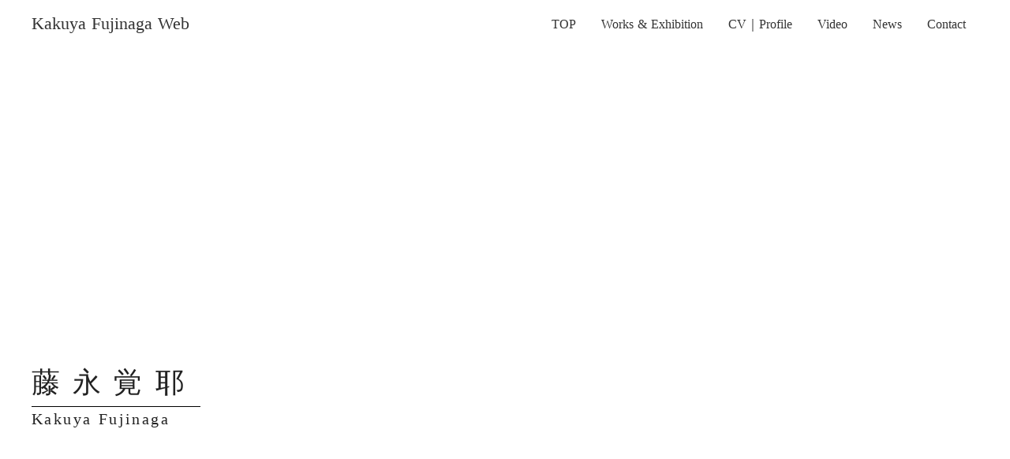

--- FILE ---
content_type: text/html;charset=utf-8
request_url: https://kakuya-fujinaga.net/gallery/gallery-2019
body_size: 41202
content:
<!DOCTYPE html>
<html lang="ja">
<head><meta charset="utf-8">
<meta name="viewport" content="width=device-width, initial-scale=1">
<title>Kakuya Fujinaga ｜ 藤永覚耶｜Top</title>
<link rel="preconnect" href="https://fonts.gstatic.com" crossorigin>
<meta name="generator" content="Studio.Design">
<meta name="robots" content="all">
<meta property="og:site_name" content="Kakuya Fujinaga｜藤永覚耶｜Artist">
<meta property="og:title" content="Kakuya Fujinaga ｜ 藤永覚耶｜Top">
<meta property="og:image" content="https://storage.googleapis.com/production-os-assets/assets/df0cb356-5789-48f5-990f-594e5d6baa6f">
<meta property="og:description" content="美術作家・藤永覚耶のウェブサイト。作品紹介、展覧会情報。[ Artist Kakuya Fujinaga's website. Works & exhibitions.]">
<meta property="og:type" content="website">
<meta name="description" content="美術作家・藤永覚耶のウェブサイト。作品紹介、展覧会情報。[ Artist Kakuya Fujinaga's website. Works & exhibitions.]">
<meta property="twitter:card" content="summary_large_image">
<meta property="twitter:image" content="https://storage.googleapis.com/production-os-assets/assets/df0cb356-5789-48f5-990f-594e5d6baa6f">
<meta name="apple-mobile-web-app-title" content="Kakuya Fujinaga ｜ 藤永覚耶｜Top">
<meta name="format-detection" content="telephone=no,email=no,address=no">
<meta name="chrome" content="nointentdetection">
<meta property="og:url" content="/gallery/gallery-2019">
<link rel="icon" type="image/png" href="https://storage.googleapis.com/production-os-assets/assets/a31a6fd0-a674-4a12-8be8-26de6964a0fb" data-hid="2c9d455">
<link rel="apple-touch-icon" type="image/png" href="https://storage.googleapis.com/production-os-assets/assets/a31a6fd0-a674-4a12-8be8-26de6964a0fb" data-hid="74ef90c"><link rel="modulepreload" as="script" crossorigin href="/_nuxt/entry.c33efc46.js"><link rel="preload" as="style" href="/_nuxt/entry.4bab7537.css"><link rel="prefetch" as="image" type="image/svg+xml" href="/_nuxt/close_circle.c7480f3c.svg"><link rel="prefetch" as="image" type="image/svg+xml" href="/_nuxt/round_check.0ebac23f.svg"><link rel="prefetch" as="script" crossorigin href="/_nuxt/LottieRenderer.7a046306.js"><link rel="prefetch" as="script" crossorigin href="/_nuxt/error-404.767318fd.js"><link rel="prefetch" as="script" crossorigin href="/_nuxt/error-500.75638267.js"><link rel="stylesheet" href="/_nuxt/entry.4bab7537.css"><style>.page-enter-active{transition:.6s cubic-bezier(.4,.4,0,1)}.page-leave-active{transition:.3s cubic-bezier(.4,.4,0,1)}.page-enter-from,.page-leave-to{opacity:0}</style><style>:root{--rebranding-loading-bg:#e5e5e5;--rebranding-loading-bar:#222}</style><style>.app[data-v-d12de11f]{align-items:center;flex-direction:column;height:100%;justify-content:center;width:100%}.title[data-v-d12de11f]{font-size:34px;font-weight:300;letter-spacing:2.45px;line-height:30px;margin:30px}</style><style>.DynamicAnnouncer[data-v-cc1e3fda]{height:1px;margin:-1px;overflow:hidden;padding:0;position:absolute;width:1px;clip:rect(0,0,0,0);border-width:0;white-space:nowrap}</style><style>.TitleAnnouncer[data-v-1a8a037a]{height:1px;margin:-1px;overflow:hidden;padding:0;position:absolute;width:1px;clip:rect(0,0,0,0);border-width:0;white-space:nowrap}</style><style>.publish-studio-style[data-v-74fe0335]{transition:.4s cubic-bezier(.4,.4,0,1)}</style><style>.product-font-style[data-v-ed93fc7d]{transition:.4s cubic-bezier(.4,.4,0,1)}</style><style>/*! * Font Awesome Free 6.4.2 by @fontawesome - https://fontawesome.com * License - https://fontawesome.com/license/free (Icons: CC BY 4.0, Fonts: SIL OFL 1.1, Code: MIT License) * Copyright 2023 Fonticons, Inc. */.fa-brands,.fa-solid{-moz-osx-font-smoothing:grayscale;-webkit-font-smoothing:antialiased;--fa-display:inline-flex;align-items:center;display:var(--fa-display,inline-block);font-style:normal;font-variant:normal;justify-content:center;line-height:1;text-rendering:auto}.fa-solid{font-family:Font Awesome\ 6 Free;font-weight:900}.fa-brands{font-family:Font Awesome\ 6 Brands;font-weight:400}:host,:root{--fa-style-family-classic:"Font Awesome 6 Free";--fa-font-solid:normal 900 1em/1 "Font Awesome 6 Free";--fa-style-family-brands:"Font Awesome 6 Brands";--fa-font-brands:normal 400 1em/1 "Font Awesome 6 Brands"}@font-face{font-display:block;font-family:Font Awesome\ 6 Free;font-style:normal;font-weight:900;src:url(https://storage.googleapis.com/production-os-assets/assets/fontawesome/1629704621943/6.4.2/webfonts/fa-solid-900.woff2) format("woff2"),url(https://storage.googleapis.com/production-os-assets/assets/fontawesome/1629704621943/6.4.2/webfonts/fa-solid-900.ttf) format("truetype")}@font-face{font-display:block;font-family:Font Awesome\ 6 Brands;font-style:normal;font-weight:400;src:url(https://storage.googleapis.com/production-os-assets/assets/fontawesome/1629704621943/6.4.2/webfonts/fa-brands-400.woff2) format("woff2"),url(https://storage.googleapis.com/production-os-assets/assets/fontawesome/1629704621943/6.4.2/webfonts/fa-brands-400.ttf) format("truetype")}</style><style>.spinner[data-v-36413753]{animation:loading-spin-36413753 1s linear infinite;height:16px;pointer-events:none;width:16px}.spinner[data-v-36413753]:before{border-bottom:2px solid transparent;border-right:2px solid transparent;border-color:transparent currentcolor currentcolor transparent;border-style:solid;border-width:2px;opacity:.2}.spinner[data-v-36413753]:after,.spinner[data-v-36413753]:before{border-radius:50%;box-sizing:border-box;content:"";height:100%;position:absolute;width:100%}.spinner[data-v-36413753]:after{border-left:2px solid transparent;border-top:2px solid transparent;border-color:currentcolor transparent transparent currentcolor;border-style:solid;border-width:2px;opacity:1}@keyframes loading-spin-36413753{0%{transform:rotate(0deg)}to{transform:rotate(1turn)}}</style><style>@font-face{font-family:grandam;font-style:normal;font-weight:400;src:url(https://storage.googleapis.com/studio-front/fonts/grandam.ttf) format("truetype")}@font-face{font-family:Material Icons;font-style:normal;font-weight:400;src:url(https://storage.googleapis.com/production-os-assets/assets/material-icons/1629704621943/MaterialIcons-Regular.eot);src:local("Material Icons"),local("MaterialIcons-Regular"),url(https://storage.googleapis.com/production-os-assets/assets/material-icons/1629704621943/MaterialIcons-Regular.woff2) format("woff2"),url(https://storage.googleapis.com/production-os-assets/assets/material-icons/1629704621943/MaterialIcons-Regular.woff) format("woff"),url(https://storage.googleapis.com/production-os-assets/assets/material-icons/1629704621943/MaterialIcons-Regular.ttf) format("truetype")}.StudioCanvas{display:flex;height:auto;min-height:100dvh}.StudioCanvas>.sd{min-height:100dvh;overflow:clip}a,abbr,address,article,aside,audio,b,blockquote,body,button,canvas,caption,cite,code,dd,del,details,dfn,div,dl,dt,em,fieldset,figcaption,figure,footer,form,h1,h2,h3,h4,h5,h6,header,hgroup,html,i,iframe,img,input,ins,kbd,label,legend,li,main,mark,menu,nav,object,ol,p,pre,q,samp,section,select,small,span,strong,sub,summary,sup,table,tbody,td,textarea,tfoot,th,thead,time,tr,ul,var,video{border:0;font-family:sans-serif;line-height:1;list-style:none;margin:0;padding:0;text-decoration:none;-webkit-font-smoothing:antialiased;-webkit-backface-visibility:hidden;box-sizing:border-box;color:#333;transition:.3s cubic-bezier(.4,.4,0,1);word-spacing:1px}a:focus:not(:focus-visible),button:focus:not(:focus-visible),summary:focus:not(:focus-visible){outline:none}nav ul{list-style:none}blockquote,q{quotes:none}blockquote:after,blockquote:before,q:after,q:before{content:none}a,button{background:transparent;font-size:100%;margin:0;padding:0;vertical-align:baseline}ins{text-decoration:none}ins,mark{background-color:#ff9;color:#000}mark{font-style:italic;font-weight:700}del{text-decoration:line-through}abbr[title],dfn[title]{border-bottom:1px dotted;cursor:help}table{border-collapse:collapse;border-spacing:0}hr{border:0;border-top:1px solid #ccc;display:block;height:1px;margin:1em 0;padding:0}input,select{vertical-align:middle}textarea{resize:none}.clearfix:after{clear:both;content:"";display:block}[slot=after] button{overflow-anchor:none}</style><style>.sd{flex-wrap:nowrap;max-width:100%;pointer-events:all;z-index:0;-webkit-overflow-scrolling:touch;align-content:center;align-items:center;display:flex;flex:none;flex-direction:column;position:relative}.sd::-webkit-scrollbar{display:none}.sd,.sd.richText *{transition-property:all,--g-angle,--g-color-0,--g-position-0,--g-color-1,--g-position-1,--g-color-2,--g-position-2,--g-color-3,--g-position-3,--g-color-4,--g-position-4,--g-color-5,--g-position-5,--g-color-6,--g-position-6,--g-color-7,--g-position-7,--g-color-8,--g-position-8,--g-color-9,--g-position-9,--g-color-10,--g-position-10,--g-color-11,--g-position-11}input.sd,textarea.sd{align-content:normal}.sd[tabindex]:focus{outline:none}.sd[tabindex]:focus-visible{outline:1px solid;outline-color:Highlight;outline-color:-webkit-focus-ring-color}input[type=email],input[type=tel],input[type=text],select,textarea{-webkit-appearance:none}select{cursor:pointer}.frame{display:block;overflow:hidden}.frame>iframe{height:100%;width:100%}.frame .formrun-embed>iframe:not(:first-child){display:none!important}.image{position:relative}.image:before{background-position:50%;background-size:cover;border-radius:inherit;content:"";height:100%;left:0;pointer-events:none;position:absolute;top:0;transition:inherit;width:100%;z-index:-2}.sd.file{cursor:pointer;flex-direction:row;outline:2px solid transparent;outline-offset:-1px;overflow-wrap:anywhere;word-break:break-word}.sd.file:focus-within{outline-color:Highlight;outline-color:-webkit-focus-ring-color}.file>input[type=file]{opacity:0;pointer-events:none;position:absolute}.sd.text,.sd:where(.icon){align-content:center;align-items:center;display:flex;flex-direction:row;justify-content:center;overflow:visible;overflow-wrap:anywhere;word-break:break-word}.sd:where(.icon.fa){display:inline-flex}.material-icons{align-items:center;display:inline-flex;font-family:Material Icons;font-size:24px;font-style:normal;font-weight:400;justify-content:center;letter-spacing:normal;line-height:1;text-transform:none;white-space:nowrap;word-wrap:normal;direction:ltr;text-rendering:optimizeLegibility;-webkit-font-smoothing:antialiased}.sd:where(.icon.material-symbols){align-items:center;display:flex;font-style:normal;font-variation-settings:"FILL" var(--symbol-fill,0),"wght" var(--symbol-weight,400);justify-content:center;min-height:1em;min-width:1em}.sd.material-symbols-outlined{font-family:Material Symbols Outlined}.sd.material-symbols-rounded{font-family:Material Symbols Rounded}.sd.material-symbols-sharp{font-family:Material Symbols Sharp}.sd.material-symbols-weight-100{--symbol-weight:100}.sd.material-symbols-weight-200{--symbol-weight:200}.sd.material-symbols-weight-300{--symbol-weight:300}.sd.material-symbols-weight-400{--symbol-weight:400}.sd.material-symbols-weight-500{--symbol-weight:500}.sd.material-symbols-weight-600{--symbol-weight:600}.sd.material-symbols-weight-700{--symbol-weight:700}.sd.material-symbols-fill{--symbol-fill:1}a,a.icon,a.text{-webkit-tap-highlight-color:rgba(0,0,0,.15)}.fixed{z-index:2}.sticky{z-index:1}.button{transition:.4s cubic-bezier(.4,.4,0,1)}.button,.link{cursor:pointer}.submitLoading{opacity:.5!important;pointer-events:none!important}.richText{display:block;word-break:break-word}.richText [data-thread],.richText a,.richText blockquote,.richText em,.richText h1,.richText h2,.richText h3,.richText h4,.richText li,.richText ol,.richText p,.richText p>code,.richText pre,.richText pre>code,.richText s,.richText strong,.richText table tbody,.richText table tbody tr,.richText table tbody tr>td,.richText table tbody tr>th,.richText u,.richText ul{backface-visibility:visible;color:inherit;font-family:inherit;font-size:inherit;font-style:inherit;font-weight:inherit;letter-spacing:inherit;line-height:inherit;text-align:inherit}.richText p{display:block;margin:10px 0}.richText>p{min-height:1em}.richText img,.richText video{height:auto;max-width:100%;vertical-align:bottom}.richText h1{display:block;font-size:3em;font-weight:700;margin:20px 0}.richText h2{font-size:2em}.richText h2,.richText h3{display:block;font-weight:700;margin:10px 0}.richText h3{font-size:1em}.richText h4,.richText h5{font-weight:600}.richText h4,.richText h5,.richText h6{display:block;font-size:1em;margin:10px 0}.richText h6{font-weight:500}.richText [data-type=table]{overflow-x:auto}.richText [data-type=table] p{white-space:pre-line;word-break:break-all}.richText table{border:1px solid #f2f2f2;border-collapse:collapse;border-spacing:unset;color:#1a1a1a;font-size:14px;line-height:1.4;margin:10px 0;table-layout:auto}.richText table tr th{background:hsla(0,0%,96%,.5)}.richText table tr td,.richText table tr th{border:1px solid #f2f2f2;max-width:240px;min-width:100px;padding:12px}.richText table tr td p,.richText table tr th p{margin:0}.richText blockquote{border-left:3px solid rgba(0,0,0,.15);font-style:italic;margin:10px 0;padding:10px 15px}.richText [data-type=embed_code]{margin:20px 0;position:relative}.richText [data-type=embed_code]>.height-adjuster>.wrapper{position:relative}.richText [data-type=embed_code]>.height-adjuster>.wrapper[style*=padding-top] iframe{height:100%;left:0;position:absolute;top:0;width:100%}.richText [data-type=embed_code][data-embed-sandbox=true]{display:block;overflow:hidden}.richText [data-type=embed_code][data-embed-code-type=instagram]>.height-adjuster>.wrapper[style*=padding-top]{padding-top:100%}.richText [data-type=embed_code][data-embed-code-type=instagram]>.height-adjuster>.wrapper[style*=padding-top] blockquote{height:100%;left:0;overflow:hidden;position:absolute;top:0;width:100%}.richText [data-type=embed_code][data-embed-code-type=codepen]>.height-adjuster>.wrapper{padding-top:50%}.richText [data-type=embed_code][data-embed-code-type=codepen]>.height-adjuster>.wrapper iframe{height:100%;left:0;position:absolute;top:0;width:100%}.richText [data-type=embed_code][data-embed-code-type=slideshare]>.height-adjuster>.wrapper{padding-top:56.25%}.richText [data-type=embed_code][data-embed-code-type=slideshare]>.height-adjuster>.wrapper iframe{height:100%;left:0;position:absolute;top:0;width:100%}.richText [data-type=embed_code][data-embed-code-type=speakerdeck]>.height-adjuster>.wrapper{padding-top:56.25%}.richText [data-type=embed_code][data-embed-code-type=speakerdeck]>.height-adjuster>.wrapper iframe{height:100%;left:0;position:absolute;top:0;width:100%}.richText [data-type=embed_code][data-embed-code-type=snapwidget]>.height-adjuster>.wrapper{padding-top:30%}.richText [data-type=embed_code][data-embed-code-type=snapwidget]>.height-adjuster>.wrapper iframe{height:100%;left:0;position:absolute;top:0;width:100%}.richText [data-type=embed_code][data-embed-code-type=firework]>.height-adjuster>.wrapper fw-embed-feed{-webkit-user-select:none;-moz-user-select:none;user-select:none}.richText [data-type=embed_code_empty]{display:none}.richText ul{margin:0 0 0 20px}.richText ul li{list-style:disc;margin:10px 0}.richText ul li p{margin:0}.richText ol{margin:0 0 0 20px}.richText ol li{list-style:decimal;margin:10px 0}.richText ol li p{margin:0}.richText hr{border-top:1px solid #ccc;margin:10px 0}.richText p>code{background:#eee;border:1px solid rgba(0,0,0,.1);border-radius:6px;display:inline;margin:2px;padding:0 5px}.richText pre{background:#eee;border-radius:6px;font-family:Menlo,Monaco,Courier New,monospace;margin:20px 0;padding:25px 35px;white-space:pre-wrap}.richText pre code{border:none;padding:0}.richText strong{color:inherit;display:inline;font-family:inherit;font-weight:900}.richText em{font-style:italic}.richText a,.richText u{text-decoration:underline}.richText a{color:#007cff;display:inline}.richText s{text-decoration:line-through}.richText [data-type=table_of_contents]{background-color:#f5f5f5;border-radius:2px;color:#616161;font-size:16px;list-style:none;margin:0;padding:24px 24px 8px;text-decoration:underline}.richText [data-type=table_of_contents] .toc_list{margin:0}.richText [data-type=table_of_contents] .toc_item{color:currentColor;font-size:inherit!important;font-weight:inherit;list-style:none}.richText [data-type=table_of_contents] .toc_item>a{border:none;color:currentColor;font-size:inherit!important;font-weight:inherit;text-decoration:none}.richText [data-type=table_of_contents] .toc_item>a:hover{opacity:.7}.richText [data-type=table_of_contents] .toc_item--1{margin:0 0 16px}.richText [data-type=table_of_contents] .toc_item--2{margin:0 0 16px;padding-left:2rem}.richText [data-type=table_of_contents] .toc_item--3{margin:0 0 16px;padding-left:4rem}.sd.section{align-content:center!important;align-items:center!important;flex-direction:column!important;flex-wrap:nowrap!important;height:auto!important;max-width:100%!important;padding:0!important;width:100%!important}.sd.section-inner{position:static!important}@property --g-angle{syntax:"<angle>";inherits:false;initial-value:180deg}@property --g-color-0{syntax:"<color>";inherits:false;initial-value:transparent}@property --g-position-0{syntax:"<percentage>";inherits:false;initial-value:.01%}@property --g-color-1{syntax:"<color>";inherits:false;initial-value:transparent}@property --g-position-1{syntax:"<percentage>";inherits:false;initial-value:100%}@property --g-color-2{syntax:"<color>";inherits:false;initial-value:transparent}@property --g-position-2{syntax:"<percentage>";inherits:false;initial-value:100%}@property --g-color-3{syntax:"<color>";inherits:false;initial-value:transparent}@property --g-position-3{syntax:"<percentage>";inherits:false;initial-value:100%}@property --g-color-4{syntax:"<color>";inherits:false;initial-value:transparent}@property --g-position-4{syntax:"<percentage>";inherits:false;initial-value:100%}@property --g-color-5{syntax:"<color>";inherits:false;initial-value:transparent}@property --g-position-5{syntax:"<percentage>";inherits:false;initial-value:100%}@property --g-color-6{syntax:"<color>";inherits:false;initial-value:transparent}@property --g-position-6{syntax:"<percentage>";inherits:false;initial-value:100%}@property --g-color-7{syntax:"<color>";inherits:false;initial-value:transparent}@property --g-position-7{syntax:"<percentage>";inherits:false;initial-value:100%}@property --g-color-8{syntax:"<color>";inherits:false;initial-value:transparent}@property --g-position-8{syntax:"<percentage>";inherits:false;initial-value:100%}@property --g-color-9{syntax:"<color>";inherits:false;initial-value:transparent}@property --g-position-9{syntax:"<percentage>";inherits:false;initial-value:100%}@property --g-color-10{syntax:"<color>";inherits:false;initial-value:transparent}@property --g-position-10{syntax:"<percentage>";inherits:false;initial-value:100%}@property --g-color-11{syntax:"<color>";inherits:false;initial-value:transparent}@property --g-position-11{syntax:"<percentage>";inherits:false;initial-value:100%}</style><style>.snackbar[data-v-e23c1c77]{align-items:center;background:#fff;border:1px solid #ededed;border-radius:6px;box-shadow:0 16px 48px -8px rgba(0,0,0,.08),0 10px 25px -5px rgba(0,0,0,.11);display:flex;flex-direction:row;gap:8px;justify-content:space-between;left:50%;max-width:90vw;padding:16px 20px;position:fixed;top:32px;transform:translateX(-50%);-webkit-user-select:none;-moz-user-select:none;user-select:none;width:480px;z-index:9999}.snackbar.v-enter-active[data-v-e23c1c77],.snackbar.v-leave-active[data-v-e23c1c77]{transition:.4s cubic-bezier(.4,.4,0,1)}.snackbar.v-enter-from[data-v-e23c1c77],.snackbar.v-leave-to[data-v-e23c1c77]{opacity:0;transform:translate(-50%,-10px)}.snackbar .convey[data-v-e23c1c77]{align-items:center;display:flex;flex-direction:row;gap:8px;padding:0}.snackbar .convey .icon[data-v-e23c1c77]{background-position:50%;background-repeat:no-repeat;flex-shrink:0;height:24px;width:24px}.snackbar .convey .message[data-v-e23c1c77]{font-size:14px;font-style:normal;font-weight:400;line-height:20px;white-space:pre-line}.snackbar .convey.error .icon[data-v-e23c1c77]{background-image:url(/_nuxt/close_circle.c7480f3c.svg)}.snackbar .convey.error .message[data-v-e23c1c77]{color:#f84f65}.snackbar .convey.success .icon[data-v-e23c1c77]{background-image:url(/_nuxt/round_check.0ebac23f.svg)}.snackbar .convey.success .message[data-v-e23c1c77]{color:#111}.snackbar .button[data-v-e23c1c77]{align-items:center;border-radius:40px;color:#4b9cfb;display:flex;flex-shrink:0;font-family:Inter;font-size:12px;font-style:normal;font-weight:700;justify-content:center;line-height:16px;padding:4px 8px}.snackbar .button[data-v-e23c1c77]:hover{background:#f5f5f5}</style><style>a[data-v-757b86f2]{align-items:center;border-radius:4px;bottom:20px;height:20px;justify-content:center;left:20px;perspective:300px;position:fixed;transition:0s linear;width:84px;z-index:2000}@media (hover:hover){a[data-v-757b86f2]{transition:.4s cubic-bezier(.4,.4,0,1);will-change:width,height}a[data-v-757b86f2]:hover{height:32px;width:200px}}[data-v-757b86f2] .custom-fill path{fill:var(--03ccd9fe)}.fade-enter-active[data-v-757b86f2],.fade-leave-active[data-v-757b86f2]{position:absolute;transform:translateZ(0);transition:opacity .3s cubic-bezier(.4,.4,0,1);will-change:opacity,transform}.fade-enter-from[data-v-757b86f2],.fade-leave-to[data-v-757b86f2]{opacity:0}</style><style>.design-canvas__modal{height:100%;pointer-events:none;position:fixed;transition:none;width:100%;z-index:2}.design-canvas__modal:focus{outline:none}.design-canvas__modal.v-enter-active .studio-canvas,.design-canvas__modal.v-leave-active,.design-canvas__modal.v-leave-active .studio-canvas{transition:.4s cubic-bezier(.4,.4,0,1)}.design-canvas__modal.v-enter-active .studio-canvas *,.design-canvas__modal.v-leave-active .studio-canvas *{transition:none!important}.design-canvas__modal.isNone{transition:none}.design-canvas__modal .design-canvas__modal__base{height:100%;left:0;pointer-events:auto;position:fixed;top:0;transition:.4s cubic-bezier(.4,.4,0,1);width:100%;z-index:-1}.design-canvas__modal .studio-canvas{height:100%;pointer-events:none}.design-canvas__modal .studio-canvas>*{background:none!important;pointer-events:none}</style></head>
<body ><div id="__nuxt"><div><span></span><span></span><!----></div></div><script type="application/json" id="__NUXT_DATA__" data-ssr="true">[["Reactive",1],{"data":2,"state":4,"_errors":5,"serverRendered":6,"path":7,"pinia":8},{"dynamicDatagallery/gallery-2019":3},null,{},{"dynamicDatagallery/gallery-2019":3},true,"/gallery/gallery-2019",{"cmsContentStore":9,"indexStore":12,"projectStore":15,"productStore":32,"pageHeadStore":496},{"listContentsMap":10,"contentMap":11},["Map"],["Map"],{"routeType":13,"host":14},"publish","kakuya-fujinaga.net",{"project":16},{"id":17,"name":18,"type":19,"customDomain":20,"iconImage":20,"coverImage":21,"displayBadge":22,"integrations":23,"snapshot_path":30,"snapshot_id":31,"recaptchaSiteKey":-1},"4yqBL9jLWj","藤永覚耶  Kakuya Fujinaga","web","","https://storage.googleapis.com/production-os-assets/assets/9285d065-9fc2-479c-9e5c-a7f16e28ac2a",false,[24,27],{"integration_name":25,"code":26},"custom-code","true",{"integration_name":28,"code":29},"typesquare","unused","https://storage.googleapis.com/studio-publish/projects/4yqBL9jLWj/maZpGMdKOR/","maZpGMdKOR",{"product":33,"isLoaded":6,"selectedModalIds":493,"redirectPage":3,"isInitializedRSS":22,"pageViewMap":494,"symbolViewMap":495},{"breakPoints":34,"colors":41,"fonts":42,"head":122,"info":129,"pages":136,"resources":430,"symbols":434,"style":439,"styleVars":441,"enablePassword":22,"classes":490,"publishedUid":492},[35,38],{"maxWidth":36,"name":37},480,"mobile",{"maxWidth":39,"name":40},768,"tablet",[],[43,54,62,67,82,86,91,95,99,101,105,109,113,117],{"family":44,"subsets":45,"variants":48,"vendor":53},"Domine",[46,47],"latin","latin-ext",[49,50,51,52],"regular","500","600","700","google",{"family":55,"subsets":56,"variants":58,"vendor":53},"Noto Serif JP",[57,46],"japanese",[59,60,49,50,51,52,61],"200","300","900",{"family":63,"subsets":64,"variants":65,"vendor":53},"DM Serif Text",[46,47],[49,66],"italic",{"family":68,"subsets":69,"variants":75,"vendor":53},"Roboto",[70,71,72,73,46,47,74],"cyrillic","cyrillic-ext","greek","greek-ext","vietnamese",[76,77,60,78,49,66,50,79,52,80,61,81],"100","100italic","300italic","500italic","700italic","900italic",{"family":83,"subsets":84,"variants":85,"vendor":53},"Lato",[46,47],[76,77,60,78,49,66,52,80,61,81],{"family":87,"subsets":88,"variants":89,"vendor":53},"Cinzel",[46,47],[49,50,51,52,90,61],"800",{"family":92,"subsets":93,"variants":94,"vendor":53},"New Tegomin",[57,46,47],[49],{"family":96,"subsets":97,"variants":98,"vendor":53},"Sawarabi Gothic",[70,57,46,47,74],[49],{"family":100,"vendor":28},"A1ゴシック M JIS2004",{"family":102,"subsets":103,"variants":104,"vendor":53},"Roboto Slab",[70,71,72,73,46,47,74],[76,59,60,49,50,51,52,90,61],{"family":106,"subsets":107,"variants":108,"vendor":53},"Noto Sans JP",[70,57,46,47,74],[76,59,60,49,50,51,52,90,61],{"family":110,"subsets":111,"variants":112,"vendor":53},"Sawarabi Mincho",[57,46,47],[49],{"family":114,"subsets":115,"variants":116,"vendor":53},"Zen Kaku Gothic New",[70,57,46,47],[60,49,50,52,61],{"family":118,"subsets":119,"variants":121,"vendor":53},"Gothic A1",[120,46],"korean",[76,59,60,49,50,51,52,90,61],{"favicon":123,"lang":124,"meta":125,"title":128},"https://storage.googleapis.com/production-os-assets/assets/9855a06f-0997-479c-aabf-4d23bafe3a97","ja",{"description":126,"og:image":127},"美術作家・藤永覚耶のウェブサイト。作品紹介、展覧会情報　/ Artist Kakuya Fujinaga's website. Works & exhibitions.","https://storage.googleapis.com/production-os-assets/assets/faaa02cf-94eb-4151-8132-4755da7bd7eb","Kakuya Fujinaga｜藤永覚耶｜Artist",{"baseWidth":130,"created_at":131,"screen":132,"type":19,"updated_at":134,"version":135},1280,1518591100346,{"height":133,"isAutoHeight":22,"width":130,"workingState":22},600,1518792996878,"4.1.9",[137,152,161,167,173,181,187,193,203,209,222,234,247,259,267,276,284,290,296,305,316,325,333,339,345,351,357,363,369,375,381,387,393,399,408,413,417,424],{"head":138,"id":144,"position":145,"type":147,"uuid":148,"symbolIds":149},{"favicon":139,"lang":124,"meta":140,"title":143},"https://storage.googleapis.com/production-os-assets/assets/a31a6fd0-a674-4a12-8be8-26de6964a0fb",{"description":141,"og:image":142},"美術作家・藤永覚耶のウェブサイト。作品紹介、展覧会情報。[ Artist Kakuya Fujinaga's website. Works & exhibitions.]","https://storage.googleapis.com/production-os-assets/assets/df0cb356-5789-48f5-990f-594e5d6baa6f","Kakuya Fujinaga ｜ 藤永覚耶｜Top","/",{"x":146,"y":146},0,"page","b1af2253-6c43-4fc5-936a-eef3e80041b8",[150,151],"0419fd3c-4f0d-4c6c-b36a-67ff4758b458","1bc9fa34-d753-4e71-933d-d0558d650a49",{"head":153,"id":157,"position":158,"type":147,"uuid":159,"symbolIds":160},{"favicon":154,"lang":124,"meta":155,"title":156},"https://storage.googleapis.com/production-os-assets/assets/c0deaa25-ad26-47db-b117-674ad66190c2",{"description":141,"og:image":142},"藤永覚耶 Kakuya Fujinaga ｜ Top","1",{"x":146,"y":146},"b87030d0-54d1-4a4c-92a3-f9229c43d205",[150,151],{"head":162,"id":164,"type":147,"uuid":165,"symbolIds":166},{"meta":163,"title":20},{"description":20,"og:image":20},"newpage","5bada6c4-bbaa-40d4-aad4-6f7fa10d1296",[],{"head":168,"id":170,"type":147,"uuid":171,"symbolIds":172},{"meta":169,"title":20},{"description":20,"og:image":20},"contact","48bbba7a-444d-4e1e-a04e-535e43e71fbb",[],{"head":174,"id":178,"type":147,"uuid":179,"symbolIds":180},{"meta":175,"title":177},{"description":176,"og:image":20},"美術作家・藤永覚耶のウェブサイト。CVと略歴・展覧会的。Artist Kakuya Fujinaga CV & Profile","Kakuya Fujinaga  CV & Profile ｜ 藤永覚耶　","profile","2a21c80f-317e-46a3-a168-2c91f04c8802",[150,151],{"head":182,"id":184,"type":147,"uuid":185,"symbolIds":186},{"meta":183,"title":20},{"description":20,"og:image":20},"movie","2e906d7e-db67-4356-a896-186faf50b85d",[150],{"head":188,"id":190,"type":147,"uuid":191,"symbolIds":192},{"meta":189,"title":20},{"description":20,"og:image":20},"works-1","11a952e0-18f0-49b1-a43a-43c8b3875cae",[150,151],{"head":194,"id":199,"type":147,"uuid":200,"symbolIds":201},{"meta":195,"title":198},{"description":196,"og:image":197},"美術作家・藤永覚耶のウェブサイト。過去の作品と展覧会。Artist Kakuya Fujinaga Works & Exhibiton","https://storage.googleapis.com/production-os-assets/assets/7d856fec-c782-4bfe-abc8-d119d3c36622","Kakuya Fujinaga  Works & Exhibition ｜ 藤永覚耶　作品・展覧会","works","087fa606-6fb6-4280-a29c-ff844114b3b2",[150,202,151],"5213141b-f543-4912-96c5-48e4306034d3",{"head":204,"id":206,"type":147,"uuid":207,"symbolIds":208},{"meta":205,"title":20},{"description":20,"og:image":20},"exhibition","382ad9cc-9dc6-4600-80c8-cfba4fe5e554",[150],{"head":210,"id":219,"type":147,"uuid":220,"symbolIds":221},{"customCode":211,"meta":215,"title":218},{"headEnd":212},[213],{"memo":20,"src":20,"uuid":214},"23c74119-cd8f-434c-a7d6-75e51a21c0e4",{"description":216,"og:image":217},"美術作家・藤永覚耶の作品・展覧会記録のページ。ニューロケーション -なりゆき- 　2024 藤樹の里文化芸術会館／滋賀 ｜ A page documenting the works and exhibitions of artist Kakuya Fujinaga.","https://storage.googleapis.com/production-os-assets/assets/21f9a012-2d60-4099-b793-44528c039e4d","Works 2024｜Kakuya Fujianga｜ニューロケーション -なりゆき-","gallery/works-2024","d191873e-0dfb-40aa-ac48-25960cb9f1dd",[150,202,151],{"head":223,"id":231,"type":147,"uuid":232,"symbolIds":233},{"customCode":224,"meta":227,"title":230},{"headEnd":225},[226],{"memo":20,"src":20,"uuid":214},{"description":228,"og:image":229},"美術作家・藤永覚耶の作品・展覧会記録のページ。ART RHIZOME KYOTO−揺蕩/Floating (2023-2024　Cafe ふふふあん／京都)  ｜ A page documenting the works and exhibitions of artist Kakuya Fujinaga.","https://storage.googleapis.com/production-os-assets/assets/07e64a47-75e1-4990-82bb-0132e8efd051","Works 2023｜Kakuya Fujianga｜ART RHIZOME KYOTO−揺蕩/Floating","gallery/works-2023-2","c49ca690-2671-420a-b6f3-638d3fe53b67",[150,202,151],{"head":235,"id":243,"type":147,"uuid":244,"symbolIds":245},{"customCode":236,"meta":239,"title":242},{"headEnd":237},[238],{"memo":20,"src":20,"uuid":214},{"description":240,"og:image":241},"美術作家・藤永覚耶の作品・展覧会記録のページ。個展 Transit (2023 masayoshi suzuki gallery／愛知)｜ A page documenting the works and exhibitions of artist Kakuya Fujinaga.","https://storage.googleapis.com/production-os-assets/assets/9ca75f27-1ec2-4a40-b4a6-6cea2f5568a3","Works 2023｜Kakuya Fujianga｜masayoshi suzuki gallery","gallery/works-2023-1","0547196f-cbd8-499a-bbf1-cb03c3a9ce76",[150,246,202,151],"9638a722-d65a-4e22-bd96-18104664039f",{"head":248,"id":256,"type":147,"uuid":257,"symbolIds":258},{"customCode":249,"meta":252,"title":255},{"headEnd":250},[251],{"memo":20,"src":20,"uuid":214},{"description":253,"og:image":254},"美術作家・藤永覚耶の作品・展覧会記録のページ。Soft Territory かかわりのあわい (2021 滋賀県立美術館／滋賀) ｜ A page documenting the works and exhibitions of artist Kakuya Fujinaga.","https://storage.googleapis.com/production-os-assets/assets/c4754248-70b9-43bd-b9a7-841c536b9afd","Works 2021｜Kakuya Fujianga｜Soft Territory かかわりのあわい　滋賀県立美術館","gallery/works-2021","7ef9319e-be7b-4bd6-80dd-fe15db7b5863",[150,202,151],{"head":260,"id":264,"type":147,"uuid":265,"symbolIds":266},{"meta":261,"title":263},{"description":262,"og:image":20},"滋賀近美アートスポットプロジェクトVol.2 Symbiosis (2019 高島市泰山寺野) 展覧会記録｜藤永覚耶 作品","Works 2019｜Kakuya Fujianga｜滋賀近美アートスポットプロジェクトVol.2 Symbiosis","gallery/works-2019","827791d7-2da0-4bd6-871e-ef42b8a92c46",[202,150,151],{"head":268,"id":273,"type":147,"uuid":274,"symbolIds":275},{"meta":269,"title":272},{"description":270,"og:image":271},"美術作家・藤永覚耶の作品・展覧会記録のページ。個展 Transit / 2018 Gallery PARC (京都)  ｜ A documentation page of the works and exhibitions of artist Kakuya Fujinaga, including the solo exhibition Transit (2018, Gallery PARC, Kyoto).","https://storage.googleapis.com/production-os-assets/assets/2a4fd479-af69-44b7-93df-f2ff4ca9bfe6","Works 2018｜Kakuya Fujianga｜個展 Gallery PARC ","gallery/works-2018","be610ad0-598e-45f8-9158-aa2d8d40b20c",[150,202,151],{"head":277,"id":281,"type":147,"uuid":282,"symbolIds":283},{"meta":278,"title":280},{"description":279,"og:image":20},"APMoA Project, ARCH Vol.6 藤永覚耶　空即是色　vanity is color (2013 愛知県美術館 ) 展覧会記録｜藤永覚耶 作品","Works 2013｜Kakuya Fujianga｜愛知県美術館 ARCH Vol.6","gallery/works-2016","5a18643b-fadf-4b38-90e9-1d707e67078c",[150,151],{"head":285,"id":287,"type":147,"uuid":288,"symbolIds":289},{"meta":286,"title":280},{"description":279,"og:image":20},"gallery/works-2014-1","6d7b3385-adb5-4f97-914b-b61f4e56c0cc",[150,151],{"head":291,"id":293,"type":147,"uuid":294,"symbolIds":295},{"meta":292,"title":280},{"description":279,"og:image":20},"gallery/works-2013-1","9ef474be-efb8-4c7d-aa3f-ddf22df26c81",[150,202,151],{"head":297,"id":302,"type":147,"uuid":303,"symbolIds":304},{"meta":298,"title":301},{"description":299,"og:image":300},"藤永覚耶　Works 2012｜Kakuya Fujianga｜Gallery PARC 個展　とどまり ゆらめく keeping:moving","https://storage.googleapis.com/production-os-assets/assets/d7e0b234-920e-4955-a754-60c806df68f2","Kakuya Fujinaga Works 2012｜Kakuya Fujianga｜Gallery PARC 個展　とどまり ゆらめく keeping:moving","gallery/works-2012-1","f068f260-768c-4d57-b04b-92594f47e697",[150,246,202,151],{"head":306,"id":313,"type":147,"uuid":314,"symbolIds":315},{"customCode":307,"meta":310,"title":312},{"headEnd":308},[309],{"memo":20,"src":20,"uuid":214},{"description":311,"og:image":241},"美術作家・藤永覚耶の作品・展覧会記録のページ。個展 foliage (2012 masayoshi suzuki gallery／愛知)｜ A page documenting the works and exhibitions of artist Kakuya Fujinaga.","Works 2012｜Kakuya Fujianga｜masayoshi suzuki gallery","gallery/works-2012-2","d82e0455-7209-4a70-9716-7d4c134cf528",[150,246,202,151],{"head":317,"id":322,"type":147,"uuid":323,"symbolIds":324},{"meta":318,"title":321},{"description":319,"og:image":320},"美術作家・藤永覚耶の作品・展覧会記録のページ。アーツチャレンジ2010　愛知芸術文化センター ｜ A page documenting the works and exhibitions of artist Kakuya Fujinaga., including the solo exhibition Transit (2018, Gallery PARC, Kyoto).","https://storage.googleapis.com/production-os-assets/assets/9df2299a-89ef-4296-8441-b223e38d9419","Kakuya Fujinaga Works 2010｜Kakuya Fujianga｜アーツチャレンジ2010　愛知芸術文化センター","gallery/works-2010-1","a658ed0c-0db6-40ea-9588-ffe393e84636",[150,246,202,151],{"head":326,"id":330,"type":147,"uuid":331,"symbolIds":332},{"meta":327,"title":329},{"description":328,"og:image":20},"個展 Transit (2018 Gallery PARC ) 展覧会記録｜藤永覚耶 作品","Works 2016｜Kakuya Fujianga｜","gallery/works-2016-2","24e9c3d3-4eef-4764-a1ea-05020695d184",[150],{"head":334,"id":336,"type":147,"uuid":337,"symbolIds":338},{"meta":335,"title":20},{"description":20,"og:image":20},"gallery/gallery-2016","f510caca-ed0c-469c-bb02-22b4e91303ff",[],{"head":340,"id":342,"type":147,"uuid":343,"symbolIds":344},{"meta":341,"title":20},{"description":20,"og:image":20},"gallery/gallery-2014","8081120e-69fc-4fe0-a160-1fc2a539fdc4",[],{"head":346,"id":348,"type":147,"uuid":349,"symbolIds":350},{"meta":347,"title":280},{"description":279,"og:image":20},"gallery/works-2013-2","f2d1736c-a3b8-47ca-b84d-245f7cc594a8",[],{"head":352,"id":354,"type":147,"uuid":355,"symbolIds":356},{"meta":353,"title":20},{"description":20,"og:image":20},"gallery/gallery-2012","9d86819f-006e-474d-9a51-9389552c30e0",[],{"head":358,"id":360,"type":147,"uuid":361,"symbolIds":362},{"meta":359,"title":20},{"description":20,"og:image":20},"gallery/gallery-2011","e643d4b1-975e-4cd8-a509-427c406c4979",[],{"head":364,"id":366,"type":147,"uuid":367,"symbolIds":368},{"meta":365,"title":20},{"description":20,"og:image":20},"gallery/gallery-2010-2009","bca8a23d-b115-41ed-ad51-2774ea449e2d",[],{"head":370,"id":372,"type":147,"uuid":373,"symbolIds":374},{"meta":371,"title":20},{"description":20,"og:image":20},"gallery/gallery-2015","4742640d-1e36-4e21-b211-fdc4603dd71f",[],{"head":376,"id":378,"type":147,"uuid":379,"symbolIds":380},{"meta":377,"title":20},{"description":20,"og:image":20},"exhibition/2011gohon","c5e2db47-b4e2-467b-9090-345bf86f7ff0",[],{"head":382,"id":384,"type":147,"uuid":385,"symbolIds":386},{"meta":383,"title":20},{"description":20,"og:image":20},"exhibition/2010stay","c5f309b5-5b9b-4a20-a493-7751a98a4be4",[],{"head":388,"id":390,"type":147,"uuid":391,"symbolIds":392},{"meta":389,"title":20},{"description":20,"og:image":20},"exhibition/2010artschallenge","84b40135-28dc-4b86-8016-ae3c18455ea7",[],{"head":394,"id":396,"type":147,"uuid":397,"symbolIds":398},{"meta":395,"title":20},{"description":20,"og:image":20},"exhibition/2009ochiishi","e133ecb2-8a31-4e57-b3f2-216c30c9bfad",[],{"head":400,"id":404,"position":405,"type":147,"uuid":406,"symbolIds":407},{"meta":401,"title":403},{"description":402,"og:image":20},"美術作家・藤永覚耶のウェブサイト。NEWS。Artist Kakuya Fujinaga NEWS","Kakuya Fujinaga｜藤永覚耶｜NEWS","news",{"x":146,"y":146},"b1f9ee7b-f59a-4c79-886d-0436215ffd78",[150],{"id":409,"responsive":6,"type":410,"uuid":411,"symbolIds":412},"sp-menu","modal","688e8e9c-961b-4096-9adc-f98b5a219262",[],{"changeUrl":6,"id":414,"isCookieModal":22,"responsive":6,"type":410,"uuid":415,"symbolIds":416},"mo2021-shiga","59e9e6a7-48c8-4248-8d12-03f419a8f479",[],{"cmsRequest":418,"id":421,"type":147,"uuid":422,"symbolIds":423},{"contentSlug":419,"schemaKey":420},"{{$route.params.slug}}","posts","posts/:slug","8dfca674-7743-4d6e-b666-be06b724beb8",[150],{"cmsRequest":425,"id":427,"type":147,"uuid":428,"symbolIds":429},{"contentSlug":419,"schemaKey":426},"tags","tags/:slug","8f1759aa-6b91-4084-b532-7ed4331eb4d8",[150],{"rssList":431,"apiList":432,"cmsProjectId":433},[],[],"EvYIsE2ERpJvfs6jEZVV",[435,436,437,438],{"uuid":150},{"uuid":151},{"uuid":202},{"uuid":246},{"fontFamily":440},[],{"color":442,"fontFamily":451},[443,447],{"key":444,"name":445,"value":446},"25931056","Border","#333333ff",{"key":448,"name":449,"value":450},"f9a960c5","Border 70%","#333333b3",[452,454,457,460,462,464,466,469,472,475,478,481,484,487],{"key":453,"name":20,"value":44},"0aba3a53",{"key":455,"name":20,"value":456},"be9171e1","'Noto Serif JP'",{"key":458,"name":20,"value":459},"bcb81f73","'DM Serif Text'",{"key":461,"name":20,"value":68},"4684ce6d",{"key":463,"name":20,"value":83},"cfa31410",{"key":465,"name":20,"value":87},"3b8b73c0",{"key":467,"name":20,"value":468},"c89f9be9","'New Tegomin'",{"key":470,"name":20,"value":471},"f39cc341","'Sawarabi Gothic'",{"key":473,"name":20,"value":474},"a68055c5","'A1ゴシック M JIS2004'",{"key":476,"name":20,"value":477},"768e8260","'Roboto Slab'",{"key":479,"name":20,"value":480},"43bdb9a9","'Noto Sans JP'",{"key":482,"name":20,"value":483},"c49fcb03","'Sawarabi Mincho'",{"key":485,"name":20,"value":486},"6e860c8a","'Zen Kaku Gothic New'",{"key":488,"name":20,"value":489},"d98c69ce","'Gothic A1'",{"typography":491},[],"20250922024704",[],{},["Map"],{"googleFontMap":497,"typesquareLoaded":22,"hasCustomFont":22,"materialSymbols":498},["Map"],[]]</script><script>window.__NUXT__={};window.__NUXT__.config={public:{apiBaseUrl:"https://api.studiodesignapp.com/api",cmsApiBaseUrl:"https://api.cms.studiodesignapp.com",previewBaseUrl:"https://preview.studio.site",facebookAppId:"569471266584583",firebaseApiKey:"AIzaSyBkjSUz89vvvl35U-EErvfHXLhsDakoNNg",firebaseProjectId:"studio-7e371",firebaseAuthDomain:"studio-7e371.firebaseapp.com",firebaseDatabaseURL:"https://studio-7e371.firebaseio.com",firebaseStorageBucket:"studio-7e371.appspot.com",firebaseMessagingSenderId:"373326844567",firebaseAppId:"1:389988806345:web:db757f2db74be8b3",studioDomain:".studio.site",studioPublishUrl:"https://storage.googleapis.com/studio-publish",studioPublishIndexUrl:"https://storage.googleapis.com/studio-publish-index",rssApiPath:"https://rss.studiodesignapp.com/rssConverter",embedSandboxDomain:".studioiframesandbox.com",apiProxyUrl:"https://studio-api-proxy-rajzgb4wwq-an.a.run.app",proxyApiBaseUrl:"",isDev:false,fontsApiBaseUrl:"https://fonts.studio.design",jwtCookieName:"jwt_token"},app:{baseURL:"/",buildAssetsDir:"/_nuxt/",cdnURL:""}}</script><script type="module" src="/_nuxt/entry.c33efc46.js" crossorigin></script></body>
</html>

--- FILE ---
content_type: text/plain; charset=utf-8
request_url: https://analytics.studiodesignapp.com/event
body_size: -238
content:
Message published: 17988287420572057